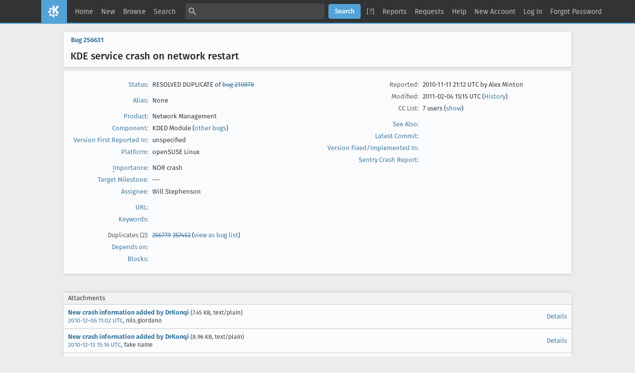

--- FILE ---
content_type: text/html; charset=UTF-8
request_url: https://bugs.kde.org/show_bug.cgi?id=256631
body_size: 10668
content:
<!DOCTYPE html>
<html lang="en">
  <head>
    <title>256631 &ndash; KDE service crash on network restart</title>

      <meta http-equiv="Content-Type" content="text/html; charset=UTF-8">

<link href="data/assets/fe103e1d07ead6b677654933d23775ce.css?1747334285" rel="stylesheet" type="text/css">



    
<script type="text/javascript" src="data/assets/a7c2f3a028f17a9aa60f56dc9d6e732d.js?1747334285"></script>

    <script type="text/javascript">
    <!--
        YAHOO.namespace('bugzilla');
        YAHOO.util.Event.addListener = function (el, sType, fn, obj, overrideContext) {
               if ( ("onpagehide" in window || YAHOO.env.ua.gecko) && sType === "unload") { sType = "pagehide"; };
               var capture = ((sType == "focusin" || sType == "focusout") && !YAHOO.env.ua.ie) ? true : false;
               return this._addListener(el, this._getType(sType), fn, obj, overrideContext, capture);
         };
        if ( "onpagehide" in window || YAHOO.env.ua.gecko) {
            YAHOO.util.Event._simpleRemove(window, "unload", 
                                           YAHOO.util.Event._unload);
        }
        
        function unhide_language_selector() { 
            YAHOO.util.Dom.removeClass(
                'lang_links_container', 'bz_default_hidden'
            ); 
        } 
        YAHOO.util.Event.onDOMReady(unhide_language_selector);

        
        var BUGZILLA = {
            param: {
                cookiepath: '\/',
                maxusermatches: 5
            },
            constant: {
                COMMENT_COLS: 80
            },
            string: {
                

                attach_desc_required:
                    "You must enter a Description for this attachment.",
                component_required:
                    "You must select a Component for this bug.",
                description_required:
                    "You must enter a Description for this bug.",
                short_desc_required:
                    "You must enter a Summary for this bug.",
                version_required:
                    "You must select a Version for this bug."
            }
              , api_token: ''
        };

    if (history && history.replaceState) {
      if(!document.location.href.match(/show_bug\.cgi/)) {
        history.replaceState( null,
                             "256631 – KDE service crash on network restart",
                             "show_bug.cgi?id=256631" );
        document.title = "256631 – KDE service crash on network restart";
      }
      if (document.location.href.match(/show_bug\.cgi\?.*list_id=/)) {
        var href = document.location.href;
        href = href.replace(/[\?&]+list_id=(\d+|cookie)/, '');
        history.replaceState(null, "256631 – KDE service crash on network restart", href);
      }
    }
    YAHOO.util.Event.onDOMReady(function() {
      initDirtyFieldTracking();

    });
    // -->
    </script>
<script type="text/javascript" src="data/assets/daf5e0fb6826e6a35280e622913f0c4a.js?1747334285"></script>

    

    
    <link rel="search" type="application/opensearchdescription+xml"
                       title="KDE Bugtracking System" href="./search_plugin.cgi">
    <link rel="apple-touch-icon" sizes="180x180" href="https://kde.org/apple-touch-icon.png">
    <link rel="icon" type="image/png" sizes="32x32" href="https://kde.org/favicon-32x32.png">
    <link rel="icon" type="image/png" sizes="16x16" href="https://kde.org/favicon-16x16.png">
    <link rel="mask-icon" href="https://kde.org/safari-pinned-tab.svg" color="#1f99f3">
  </head>

  <body 
        class="bugs-kde-org
                 bz_bug
                 bz_status_RESOLVED
                 bz_product_Network_Management
                 bz_component_KDED_Module
                 bz_bug_256631 yui-skin-sam">

  <div id="header"><div id="banner">
  </div>

    <div id="titles">
      <span id="title">KDE Bugtracking System &ndash; Bug&nbsp;256631</span>

        <span id="subtitle" class="subheader">KDE service crash on network restart</span>

        <span id="information" class="header_addl_info">Last modified: 2011-02-04 15:15:32 UTC</span>
    </div>


    <div id="common_links"><ul class="links">
  <li><a href="./">Home</a></li>
  <li><span class="separator">| </span><a href="enter_bug.cgi">New</a></li>
  <li><span class="separator">| </span><a href="describecomponents.cgi">Browse</a></li>
  <li><span class="separator">| </span><a href="query.cgi">Search</a></li>

  <li class="form">
    <span class="separator">| </span>
    <form action="buglist.cgi" method="get"
        onsubmit="if (this.quicksearch.value == '')
                  { alert('Please enter one or more search terms first.');
                    return false; } return true;">
    <input type="hidden" id="no_redirect_top" name="no_redirect" value="0">
    <script type="text/javascript">
      if (history && history.replaceState) {
        var no_redirect = document.getElementById("no_redirect_top");
        no_redirect.value = 1;
      }
    </script>
    <input class="txt" type="text" id="quicksearch_top" name="quicksearch" 
           title="Quick Search" value="">
    <input class="btn" type="submit" value="Search" 
           id="find_top"></form>
  <a href="page.cgi?id=quicksearch.html" title="Quicksearch Help">[?]</a></li>

  <li><span class="separator">| </span><a href="report.cgi">Reports</a></li>

  <li>
      <span class="separator">| </span>
        <a href="request.cgi">Requests</a></li>


  <li>
        <span class="separator">| </span>
        <a href="https://bugzilla.readthedocs.org/en/5.0/using/understanding.html" target="_blank">Help</a>
      </li>
    
      <li id="new_account_container_top">
        <span class="separator">| </span>
        <a href="createaccount.cgi">New&nbsp;Account</a>
      </li>

    <li id="mini_login_container_top">
  <span class="separator">| </span>
  <a id="login_link_top" href="show_bug.cgi?id=256631&amp;GoAheadAndLogIn=1"
     onclick="return show_mini_login_form('_top')">Log In</a>

  <form action="show_bug.cgi?id=256631" method="POST"
        class="mini_login bz_default_hidden"
        id="mini_login_top">
    <input id="Bugzilla_login_top" required
           name="Bugzilla_login" class="bz_login"
        type="email" placeholder="Email Address">
    <input class="bz_password" name="Bugzilla_password" type="password"
           id="Bugzilla_password_top" required
           placeholder="Password">
    <input type="hidden" name="Bugzilla_login_token"
           value="">
    <input type="submit" name="GoAheadAndLogIn" value="Log in"
            id="log_in_top">
    <a href="#" onclick="return hide_mini_login_form('_top')">[x]</a>
  </form>
</li>


  <li id="forgot_container_top">
    <span class="separator">| </span>
    <a id="forgot_link_top" href="show_bug.cgi?id=256631&amp;GoAheadAndLogIn=1#forgot"
       onclick="return show_forgot_form('_top')">Forgot Password</a>
    <form action="token.cgi" method="post" id="forgot_form_top"
          class="mini_forgot bz_default_hidden">
      <label for="login_top">Login:</label>
      <input name="loginname" size="20" id="login_top" required
          type="email" placeholder="Your Email Address">
      <input id="forgot_button_top" value="Reset Password" type="submit">
      <input type="hidden" name="a" value="reqpw">
      <input type="hidden" id="token_top" name="token"
             value="1769003416-Q8PTHToYk6ug0UslbMaM8J7CueLot2mvroE8KGgSWt0">
      <a href="#" onclick="return hide_forgot_form('_top')">[x]</a>
    </form>
  </li>
</ul>
    </div>
  </div>

  <div id="bugzilla-body">


<script type="text/javascript">
<!--

//-->
</script>

<form name="changeform" id="changeform" method="post" action="process_bug.cgi">

  <input type="hidden" name="delta_ts" value="2011-02-04 15:15:32">
  <input type="hidden" name="id" value="256631">
  <input type="hidden" name="token" value="1769003416-3qwMl4DohODBJAVmBcsD7B_WYfMH8MUA24cUJrCzUdA">
<div class="bz_short_desc_container edit_form">
     <a href="show_bug.cgi?id=256631"><b>Bug&nbsp;256631</b></a> <span id="summary_container" class="bz_default_hidden">
      - <span id="short_desc_nonedit_display">KDE service crash on network restart</span>
     </span>

    <div id="summary_input"><span class="field_label "
    id="field_label_short_desc">


  <a 
      title="The bug summary is a short sentence which succinctly describes what the bug is about."
      class="field_help_link"
      href="page.cgi?id=fields.html#short_desc"
  >Summary:</a>

</span>KDE service crash on network restart
    </div>
  </div>
  <script type="text/javascript">
    hideEditableField('summary_container',
                      'summary_input',
                      'summary_edit_action',
                      'short_desc',
                      'KDE service crash on network restart' );
  </script>
  <table class="edit_form">
    <tr>
      
      <td id="bz_show_bug_column_1" class="bz_show_bug_column">     
        <table>
          <tr>
    <th class="field_label">
      <a href="page.cgi?id=fields.html#bug_status">Status</a>:
    </th>
    <td id="bz_field_status">
      <span id="static_bug_status">RESOLVED
          DUPLICATE
            of <a class="bz_bug_link 
          bz_status_RESOLVED  bz_closed"
   title="RESOLVED FIXED - KNetworkManager crashed while upgrading, when NetworkManager was restarted (Knm::Activatable::deviceUni, compareDevices, activatableLessThan)"
   href="show_bug.cgi?id=210878">bug 210878</a>
      </span>
    </td>
  </tr>
<tr>
    <td colspan="2" class="bz_section_spacer"></td>
  </tr>
<tr><th class="field_label "
    id="field_label_alias">


  <a 
      title="A short, unique name assigned to a bug in order to assist with looking it up and referring to it in other places in Bugzilla."
      class="field_help_link"
      href="page.cgi?id=fields.html#alias"
  >Alias:</a>

</th>
    <td>
        None
    </td>
  </tr>
<tr>
    <td colspan="2" class="bz_section_spacer"></td>
  </tr>
<tr><th class="field_label "
    id="field_label_product">


  <a 
      title="Bugs are categorised into Products and Components. Select a Classification to narrow down this list."
      class="field_help_link"
      href="describecomponents.cgi"
  >Product:</a>

</th>
  <td class="field_value "
      id="field_container_product" >Network Management

</td>
    </tr>

    
    <tr class="bz_default_hidden"><th class="field_label "
    id="field_label_classification">


  <a 
      title="Bugs are categorised into Classifications, Products and Components. classifications is the top-level categorisation."
      class="field_help_link"
      href="page.cgi?id=fields.html#classification"
  >Classification:</a>

</th>
  <td class="field_value "
      id="field_container_classification" >Unmaintained

</td>
    </tr>
        
    
    
    <tr><th class="field_label "
    id="field_label_component">


  <a 
      title="Components are second-level categories; each belongs to a particular Product. Select a Product to narrow down this list."
      class="field_help_link"
      href="describecomponents.cgi?product=Network Management"
  >Component:</a>

</th>
  <td class="field_value "
      id="field_container_component" >KDED Module

  (<a href="buglist.cgi?component=KDED%20Module&amp;product=Network%20Management&amp;bug_status=__open__"
      target="_blank">other bugs</a>)
</td>
    </tr>
    <tr><th class="field_label "
    id="field_label_version">


  <a 
      title="The version field defines the version of the software the bug was found in."
      class="field_help_link"
      href="page.cgi?id=fields.html#version"
  >Version First Reported In:</a>

</th>
<td>unspecified
  </td>
    </tr>
        
    
        
    <tr><th class="field_label "
    id="field_label_rep_platform">


  <a 
      title="The hardware platform the bug was observed on. Note: When searching, selecting the option &quot;All&quot; only finds bugs whose value for this field is literally the word &quot;All&quot;."
      class="field_help_link"
      href="page.cgi?id=fields.html#rep_platform"
  >Platform:</a>

</th>
      <td class="field_value">openSUSE
        Linux
      </td>
    </tr>
          <tr>
    <td colspan="2" class="bz_section_spacer"></td>
  </tr>
          
          <tr>
      <th class="field_label">
        <label  accesskey="i">
          <a href="page.cgi?id=fields.html#importance"><u>I</u>mportance</a></label>:
      </th>
      <td>NOR
       crash
      </td>
    </tr>

      <tr><th class="field_label "
    id="field_label_target_milestone">


  <a 
      title="The Target Milestone field is used to define when the bug is expected to be fixed."
      class="field_help_link"
      href="page.cgi?id=fields.html#target_milestone"
  >Target Milestone:</a>

</th><td>---
  </td>
      </tr>
          
          <tr><th class="field_label "
    id="field_label_assigned_to">


  <a 
      title="The person in charge of resolving the bug."
      class="field_help_link"
      href="page.cgi?id=fields.html#assigned_to"
  >Assignee:</a>

</th>
      <td><span class="vcard"><span class="fn">Will Stephenson</span>
</span>
      </td>
    </tr>

    <script type="text/javascript">
      assignToDefaultOnChange(['product', 'component'],
        'lamarque\x40kde.org',
        '');
    </script>
          <tr>
    <td colspan="2" class="bz_section_spacer"></td>
  </tr>
          <tr><th class="field_label "
    id="field_label_bug_file_loc">


  <a 
      title="Bugs can have a URL associated with them - for example, a pointer to a web site where the problem is seen."
      class="field_help_link"
      href="page.cgi?id=fields.html#bug_file_loc"
  >URL:</a>

</th>
    <td>
      <span id="bz_url_input_area">
      </span>
    </td>
  </tr>


    <tr><th class="field_label "
    id="field_label_keywords">


  <a 
      title="You can add keywords from a defined list to bugs, in order to easily identify and group them."
      class="field_help_link"
      href="describekeywords.cgi"
  >Keywords:</a>

</th>
  <td class="field_value "
      id="field_container_keywords" >

</td>
    </tr>
          <tr>
    <td colspan="2" class="bz_section_spacer"></td>
  </tr>

          <tr>
    <th class="field_label">
      <label>Duplicates (2)</label>:
    </th>
    <td class="field_value">
      <span id="duplicates"><a class="bz_bug_link 
          bz_status_RESOLVED  bz_closed"
   title="RESOLVED DUPLICATE - NetworkSetting in Yast"
   href="show_bug.cgi?id=256779">256779</a> <a class="bz_bug_link 
          bz_status_RESOLVED  bz_closed"
   title="RESOLVED DUPLICATE - NetworkManager widget crashed on /etc/init.d/network-manager restart"
   href="show_bug.cgi?id=257453">257453</a> 
      </span>
      (<a href="buglist.cgi?bug_id=256779,257453">view as bug list</a>)
    </td>
  </tr>
<tr><th class="field_label "
    id="field_label_dependson">


  <a 
      title="The bugs listed here must be resolved before this bug can be resolved."
      class="field_help_link"
      href="page.cgi?id=fields.html#dependson"
  >Depends on:</a>

</th>

  <td>
    <span id="dependson_input_area">
    </span>

  </td>
  </tr>
  
  <tr><th class="field_label "
    id="field_label_blocked">


  <a 
      title="This bug must be resolved before the bugs listed in this field can be resolved."
      class="field_help_link"
      href="page.cgi?id=fields.html#blocked"
  >Blocks:</a>

</th>

  <td>
    <span id="blocked_input_area">
    </span>

  </td>
  </tr>
          
        </table>
      </td>
      <td>
        <div class="bz_column_spacer">&nbsp;</div>
      </td>
      
      <td id="bz_show_bug_column_2" class="bz_show_bug_column">
        <table>
        <tr>
    <th class="field_label">
      Reported:
    </th>
    <td>2010-11-11 21:12 UTC by <span class="vcard"><span class="fn">Alex Minton</span>
</span>
    </td>
  </tr>
  
  <tr>
    <th class="field_label">
      Modified:
    </th>
    <td>2011-02-04 15:15 UTC
      (<a href="show_activity.cgi?id=256631">History</a>)
    </td>
  
  </tr>
<tr>
      <th class="field_label">
        <label  accesskey="a">
          CC List:
        </label>
      </th>
      <td>7 
          users
          <span id="cc_edit_area_showhide_container" class="bz_default_hidden">
            (<a href="#" id="cc_edit_area_showhide">show</a>)
          </span>
        <div id="cc_edit_area">
          <br>
            <select id="cc" multiple="multiple" size="5" >
                <option value="denis.kot">denis.kot</option>
                <option value="frank78ac">frank78ac</option>
                <option value="haldrik">haldrik</option>
                <option value="lamarque">lamarque</option>
                <option value="muhammad">muhammad</option>
                <option value="nils.giordano">nils.giordano</option>
                <option value="salemany">salemany</option>
            </select>
        </div>
          <script type="text/javascript">
            hideEditableField( 'cc_edit_area_showhide_container', 
                               'cc_edit_area', 
                               'cc_edit_area_showhide', 
                               '', 
                               '');  
          </script>
      </td>
    </tr>

<tr>
    <td colspan="2" class="bz_section_spacer"></td>
  </tr>
<tr><th class="field_label "
    id="field_label_see_also">


  <a 
      title="This allows you to refer to bugs in other installations. You can enter a URL to a bug in the 'Add Bug URLs' field to note that that bug is related to this one. You can enter multiple URLs at once by separating them with whitespace. You should normally use this field to refer to bugs in other installations. For bugs in this installation, it is better to use the Depends on and Blocks fields."
      class="field_help_link"
      href="page.cgi?id=fields.html#see_also"
  >See Also:</a>

</th>
  <td class="field_value "
      id="field_container_see_also" >

</td>
    </tr> 
<tr>
      <th class="field_label "
    id="field_label_cf_commitlink">


  <a 
      title="A custom Free Text field in this installation of Bugzilla."
      class="field_help_link"
      href="page.cgi?id=fields.html#cf_commitlink"
  >Latest Commit:</a>

</th>
  <td class="field_value "
      id="field_container_cf_commitlink" >

</td>
    </tr>
    <tr>
      <th class="field_label "
    id="field_label_cf_versionfixedin">


  <a 
      title="A custom Free Text field in this installation of Bugzilla."
      class="field_help_link"
      href="page.cgi?id=fields.html#cf_versionfixedin"
  >Version Fixed/Implemented In:</a>

</th>
  <td class="field_value "
      id="field_container_cf_versionfixedin" >

</td>
    </tr>
    <tr>
      <th class="field_label "
    id="field_label_cf_sentryurl">


  <a 
      title="URL to Sentry Crash Report on crash-reports.kde.org"
      class="field_help_link"
      href="page.cgi?id=fields.html#cf_sentryurl"
  >Sentry Crash Report:</a>

</th>
  <td class="field_value "
      id="field_container_cf_sentryurl" >

</td>
    </tr>
<tr>
    <td colspan="2" class="bz_section_spacer"></td>
  </tr>



        </table>
      </td>
    </tr>
    <tr>
      <td colspan="3">
          <hr id="bz_top_half_spacer">
      </td>
    </tr>
  </table>

  <table id="bz_big_form_parts">
  <tr>
  <td>

    
<script type="text/javascript">
<!--
function toggle_display(link) {
    var table = document.getElementById("attachment_table");
    var view_all = document.getElementById("view_all");
    var hide_obsolete_url_parameter = "&hide_obsolete=1";
    // Store current height for scrolling later
    var originalHeight = table.offsetHeight;
    var rows = YAHOO.util.Dom.getElementsByClassName(
        'bz_tr_obsolete', 'tr', table);

    for (var i = 0; i < rows.length; i++) {
        bz_toggleClass(rows[i], 'bz_default_hidden');
    }

    if (YAHOO.util.Dom.hasClass(rows[0], 'bz_default_hidden')) {
        link.innerHTML = "Show Obsolete";
        view_all.href = view_all.href + hide_obsolete_url_parameter 
    }
    else {
        link.innerHTML = "Hide Obsolete";
        view_all.href = view_all.href.replace(hide_obsolete_url_parameter,"");
    }

    var newHeight = table.offsetHeight;
    // This scrolling makes the window appear to not move at all.
    window.scrollBy(0, newHeight - originalHeight);

    return false;
}
//-->
</script>

<br>
<table id="attachment_table">
  <tr id="a0">
    <th colspan="2" class="left">
      Attachments
    </th>
  </tr>


      <tr id="a1" class="bz_contenttype_text_plain">
        <td>
            <a href="attachment.cgi?id=54196"
               title="View the content of the attachment">
          <b>New crash information added by DrKonqi</b></a>

          <span class="bz_attach_extra_info">
              (7.45 KB,
                text/plain)

            <br>
            <a href="#attach_54196"
               title="Go to the comment associated with the attachment">2010-12-06 11:02 UTC</a>,

            <span class="vcard">nils.giordano
</span>
          </span>
        </td>


        <td>
          <a href="attachment.cgi?id=54196&amp;action=edit">Details</a>
        </td>
      </tr>
      <tr id="a2" class="bz_contenttype_text_plain">
        <td>
            <a href="attachment.cgi?id=54501"
               title="View the content of the attachment">
          <b>New crash information added by DrKonqi</b></a>

          <span class="bz_attach_extra_info">
              (8.96 KB,
                text/plain)

            <br>
            <a href="#attach_54501"
               title="Go to the comment associated with the attachment">2010-12-13 15:16 UTC</a>,

            <span class="vcard"><span class="fn">fake name</span>
</span>
          </span>
        </td>


        <td>
          <a href="attachment.cgi?id=54501&amp;action=edit">Details</a>
        </td>
      </tr>
      <tr id="a3" class="bz_contenttype_text_plain">
        <td>
            <a href="attachment.cgi?id=56352"
               title="View the content of the attachment">
          <b>New crash information added by DrKonqi</b></a>

          <span class="bz_attach_extra_info">
              (6.26 KB,
                text/plain)

            <br>
            <a href="#attach_56352"
               title="Go to the comment associated with the attachment">2011-01-23 17:00 UTC</a>,

            <span class="vcard"><span class="fn">Odair Trujillo</span>
</span>
          </span>
        </td>


        <td>
          <a href="attachment.cgi?id=56352&amp;action=edit">Details</a>
        </td>
      </tr>

  <tr class="bz_attach_footer">
    <td colspan="2">
        <span class="bz_attach_view_hide">
            <a id="view_all" href="attachment.cgi?bugid=256631&amp;action=viewall">View All</a>
        </span>
        <a href="attachment.cgi?bugid=256631&amp;action=enter">Add an attachment</a>
    </td>
  </tr>
</table>
<br>
<div id="add_comment" class="bz_section_additional_comments">
      <table>
        <tr>
          <td>
            <fieldset>
              <legend>Note</legend>
              You need to
              <a href="show_bug.cgi?id=256631&amp;GoAheadAndLogIn=1">log in</a>
              before you can comment on or make changes to this bug.
            </fieldset>
          </td>
        </tr> 
      </table>
  </div>
  </td>
  <td>
  </td>
  </tr></table>

  
  <div id="comments"><script src="js/comments.js?1477425084" type="text/javascript">
</script>

<script type="text/javascript">
<!--
  /* Adds the reply text to the 'comment' textarea */
  function replyToComment(id, real_id, name) {
      var prefix = "(In reply to " + name + " from comment #" + id + ")\n";
      var replytext = "";
        /* pre id="comment_name_N" */
        var text_elem = document.getElementById('comment_text_'+id);
        var text = getText(text_elem);
        replytext = prefix + wrapReplyText(text);


      /* <textarea id="comment"> */
      var textarea = document.getElementById('comment');
      if (textarea.value != replytext) {
          textarea.value += replytext;
      }

      textarea.focus();
  } 
//-->
</script>


<!-- This auto-sizes the comments and positions the collapse/expand links 
     to the right. -->
<table class="bz_comment_table">
<tr>
<td>
<div id="c0" class="bz_comment bz_first_comment">

      <div class="bz_first_comment_head">


        <span class="bz_comment_number">
          <a 
             href="show_bug.cgi?id=256631#c0">Description</a>
        </span>

        <span class="bz_comment_user">
          <span class="vcard"><span class="fn">Alex Minton</span>
</span>
        </span>

        <span class="bz_comment_user_images">
        </span>

        <span class="bz_comment_time">
          2010-11-11 21:12:49 UTC
        </span>

      </div>




<pre class="bz_comment_text">Application: kded4 ($Id: kded.cpp 1156841 2010-07-29 19:59:05Z zander $)
KDE Platform Version: 4.5.3 (KDE 4.5.3) &quot;release 8&quot;
Qt Version: 4.6.3
Operating System: Linux 2.6.34.7-0.5-desktop x86_64
Distribution: &quot;openSUSE 11.3 (x86_64)&quot;

-- Information about the crash:
- What I was doing when the application crashed:
I'm running openSUSE 11.3 on Dell Inspiron 1564 with Broadcom 4315 wifi chip. When I noticed I have no Internet connection I checked on it and found out I have no drivers loaded, so I just did &quot;modprobe b43&quot; and &quot;rcnetwork restart&quot; to make NetworkManager find my wifi adapter again, which was working fine till last reboot. That's when I got this DrKonqi dialog.

-- Backtrace:
Application: Служба KDE (kdeinit4), signal: Segmentation fault
[KCrash Handler]
#6  ref (this=0x9027a0) at /usr/include/QtCore/qatomic_x86_64.h:121
#7  QString (this=0x9027a0) at /usr/include/QtCore/qstring.h:715
#8  Knm::Activatable::deviceUni (this=0x9027a0) at /usr/src/debug/networkmanagement/libs/internals/activatable.cpp:51
#9  0x00007f160bbe8ee8 in compareDevices (first=0x9027a0, second=0x840100) at /usr/src/debug/networkmanagement/libs/service/sortedactivatablelist.cpp:263
#10 0x00007f160bbe9213 in activatableLessThan (first=0x9027a0, second=0x840100) at /usr/src/debug/networkmanagement/libs/service/sortedactivatablelist.cpp:173
#11 0x00007f160bbe9d2a in QAlgorithmsPrivate::qSortHelper&lt;QList&lt;Knm::Activatable*&gt;::iterator, Knm::Activatable*, bool (*)(Knm::Activatable const*, Knm::Activatable const*)&gt; (start=..., end=..., 
    t=&#64;0x88d740, lessThan=0x7f160bbe91f0 &lt;activatableLessThan(Knm::Activatable const*, Knm::Activatable const*)&gt;) at /usr/include/QtCore/qalgorithms.h:356
#12 0x00007f160bbe9ad7 in qSort&lt;QList&lt;Knm::Activatable*&gt;::iterator, bool (*)(Knm::Activatable const*, Knm::Activatable const*)&gt; (this=0x8397a0, activatable=0x88cea0)
    at /usr/include/QtCore/qalgorithms.h:187
#13 SortedActivatableList::handleAdd (this=0x8397a0, activatable=0x88cea0) at /usr/src/debug/networkmanagement/libs/service/sortedactivatablelist.cpp:96
#14 0x00007f160bbda293 in ActivatableList::notifyOnAddActivatable (this=&lt;value optimized out&gt;, activatable=0x88cea0) at /usr/src/debug/networkmanagement/libs/service/activatablelist.cpp:118
#15 0x00007f160bbddc9e in WirelessNetworkInterfaceActivatableProvider::handleAdd (this=&lt;value optimized out&gt;, addedConnection=&lt;value optimized out&gt;)
    at /usr/src/debug/networkmanagement/libs/service/wirelessnetworkinterfaceactivatableprovider.cpp:143
#16 0x00007f160bbdb8cd in NetworkInterfaceActivatableProvider::init (this=0x88dbc0) at /usr/src/debug/networkmanagement/libs/service/networkinterfaceactivatableprovider.cpp:64
#17 0x00007f160bbdae0d in NetworkInterfaceMonitor::networkInterfaceAdded (this=&lt;value optimized out&gt;, uni=...) at /usr/src/debug/networkmanagement/libs/service/networkinterfacemonitor.cpp:87
#18 0x00007f160bbd61cd in NetworkInterfaceMonitor::qt_metacall (this=0x7f160c009a60, _c=QMetaObject::InvokeMetaMethod, _id=&lt;value optimized out&gt;, _a=0x7fff776542f0)
    at /usr/src/debug/networkmanagement/build/libs/service/moc_networkinterfacemonitor.cpp:75
#19 0x00007f16289cfa1f in QMetaObject::activate (sender=0x7f8700, m=&lt;value optimized out&gt;, local_signal_index=&lt;value optimized out&gt;, argv=0x7fff776542f0) at kernel/qobject.cpp:3295
#20 0x00007f1613932505 in Solid::Control::NetworkManager::Notifier::networkInterfaceAdded (this=&lt;value optimized out&gt;, _t1=&lt;value optimized out&gt;)
    at /usr/src/debug/kdebase-workspace-4.5.3/build/libs/solid/control/networkmanager.moc:107
#21 0x00007f1613932ad7 in Solid::Control::NetworkManagerPrivate::qt_metacall (this=0x7f8700, _c=QMetaObject::InvokeMetaMethod, _id=&lt;value optimized out&gt;, _a=0x7fff77654410)
    at /usr/src/debug/kdebase-workspace-4.5.3/build/libs/solid/control/networkmanager_p.moc:81
#22 0x00007f16289cfa1f in QMetaObject::activate (sender=0x7f3d70, m=&lt;value optimized out&gt;, local_signal_index=&lt;value optimized out&gt;, argv=0x7fff77654410) at kernel/qobject.cpp:3295
#23 0x00007f161350eb85 in Solid::Control::Ifaces::NetworkManager::networkInterfaceAdded (this=&lt;value optimized out&gt;, _t1=&lt;value optimized out&gt;)
    at /usr/src/debug/kdebase-workspace-4.5.3/build/libs/solid/control/ifaces/networkmanager.moc:115
#24 0x00007f160ae9e04a in NMNetworkManager::deviceAdded (this=0x7f3d70, objpath=...) at /usr/src/debug/kdebase-workspace-4.5.3/solid/networkmanager-0.7/manager.cpp:199
#25 0x00007f160aea7d69 in NMNetworkManager::qt_metacall (this=0x7f3d70, _c=QMetaObject::InvokeMetaMethod, _id=&lt;value optimized out&gt;, _a=0x7fff776545d0)
    at /usr/src/debug/kdebase-workspace-4.5.3/build/solid/networkmanager-0.7/manager.moc:95
#26 0x00007f16289cfa1f in QMetaObject::activate (sender=0x7f5f50, m=&lt;value optimized out&gt;, local_signal_index=&lt;value optimized out&gt;, argv=0x7fff776545d0) at kernel/qobject.cpp:3295
#27 0x00007f160ae9aaa2 in OrgFreedesktopNetworkManagerInterface::DeviceAdded (this=&lt;value optimized out&gt;, _t1=&lt;value optimized out&gt;)
    at /usr/src/debug/kdebase-workspace-4.5.3/build/solid/networkmanager-0.7/nm-manager-clientinterface.moc:155
#28 0x00007f160aea2f84 in OrgFreedesktopNetworkManagerInterface::qt_metacall (this=0x7f5f50, _c=QMetaObject::InvokeMetaMethod, _id=0, _a=0x7fff77654a10)
    at /usr/src/debug/kdebase-workspace-4.5.3/build/solid/networkmanager-0.7/nm-manager-clientinterface.moc:102
#29 0x00007f1625e00188 in QDBusConnectionPrivate::deliverCall (this=0x7b9ac0, object=0x7f5f50, msg=..., metaTypes=..., slotIdx=5) at qdbusintegrator.cpp:904
#30 0x00007f1625e0cecf in QDBusCallDeliveryEvent::placeMetaCall (this=&lt;value optimized out&gt;, object=&lt;value optimized out&gt;) at qdbusintegrator_p.h:101
#31 0x00007f16289cd509 in QObject::event (this=0x7f5f50, e=0x88e7b0) at kernel/qobject.cpp:1248
#32 0x00007f1627b904d4 in QApplicationPrivate::notify_helper (this=0x67f7c0, receiver=0x7f5f50, e=0x88e7b0) at kernel/qapplication.cpp:4302
#33 0x00007f1627b98aca in QApplication::notify (this=&lt;value optimized out&gt;, receiver=0x7f5f50, e=0x88e7b0) at kernel/qapplication.cpp:4185
#34 0x00007f16296217b6 in KApplication::notify (this=0x7fff776554f0, receiver=0x7f5f50, event=0x88e7b0) at /usr/src/debug/kdelibs-4.5.3/kdeui/kernel/kapplication.cpp:310
#35 0x00007f16289bbe4c in QCoreApplication::notifyInternal (this=0x7fff776554f0, receiver=0x7f5f50, event=0x88e7b0) at kernel/qcoreapplication.cpp:726
#36 0x00007f16289bf5ba in sendEvent (receiver=0x0, event_type=0, data=0x60f500) at kernel/qcoreapplication.h:215
#37 QCoreApplicationPrivate::sendPostedEvents (receiver=0x0, event_type=0, data=0x60f500) at kernel/qcoreapplication.cpp:1367
#38 0x00007f16289e4173 in sendPostedEvents (s=&lt;value optimized out&gt;) at kernel/qcoreapplication.h:220
#39 postEventSourceDispatch (s=&lt;value optimized out&gt;) at kernel/qeventdispatcher_glib.cpp:276
#40 0x00007f1624544a93 in g_main_context_dispatch () from /usr/lib64/libglib-2.0.so.0
#41 0x00007f1624545270 in ?? () from /usr/lib64/libglib-2.0.so.0
#42 0x00007f1624545510 in g_main_context_iteration () from /usr/lib64/libglib-2.0.so.0
#43 0x00007f16289e467f in QEventDispatcherGlib::processEvents (this=0x616ba0, flags=&lt;value optimized out&gt;) at kernel/qeventdispatcher_glib.cpp:412
#44 0x00007f1627c3114e in QGuiEventDispatcherGlib::processEvents (this=&lt;value optimized out&gt;, flags=&lt;value optimized out&gt;) at kernel/qguieventdispatcher_glib.cpp:204
#45 0x00007f16289bb292 in QEventLoop::processEvents (this=&lt;value optimized out&gt;, flags=...) at kernel/qeventloop.cpp:149
#46 0x00007f16289bb495 in QEventLoop::exec (this=0x7fff77655440, flags=...) at kernel/qeventloop.cpp:201
#47 0x00007f16289bf88b in QCoreApplication::exec () at kernel/qcoreapplication.cpp:1003
#48 0x00007f161a6a04a7 in kdemain (argc=1, argv=0x664f90) at /usr/src/debug/kdelibs-4.5.3/kded/kded.cpp:894
#49 0x00000000004074a9 in launch (argc=1, _name=0x40b267 &quot;kded4&quot;, args=&lt;value optimized out&gt;, cwd=0x0, envc=&lt;value optimized out&gt;, envs=&lt;value optimized out&gt;, reset_env=false, tty=0x0, 
    avoid_loops=false, startup_id_str=0x40b0f7 &quot;0&quot;) at /usr/src/debug/kdelibs-4.5.3/kinit/kinit.cpp:723
#50 0x0000000000409cba in main (argc=4, argv=0x7fff776564e8, envp=0x7fff77656510) at /usr/src/debug/kdelibs-4.5.3/kinit/kinit.cpp:1835

Reported using DrKonqi</pre>
    </div>

    <div id="c1" class="bz_comment">

      <div class="bz_comment_head">


        <span class="bz_comment_number">
          <a 
             href="show_bug.cgi?id=256631#c1">Comment 1</a>
        </span>

        <span class="bz_comment_user">
          <span class="vcard"><span class="fn">Frank Reininghaus</span>
</span>
        </span>

        <span class="bz_comment_user_images">
        </span>

        <span class="bz_comment_time">
          2010-11-13 13:14:16 UTC
        </span>

      </div>




<pre class="bz_comment_text">*** <a class="bz_bug_link 
          bz_status_RESOLVED  bz_closed"
   title="RESOLVED DUPLICATE - NetworkSetting in Yast"
   href="show_bug.cgi?id=256779">Bug 256779</a> has been marked as a duplicate of this bug. ***</pre>
    </div>

    <div id="c2" class="bz_comment">

      <div class="bz_comment_head">


        <span class="bz_comment_number">
          <a 
             href="show_bug.cgi?id=256631#c2">Comment 2</a>
        </span>

        <span class="bz_comment_user">
          <span class="vcard"><span class="fn">Frank Reininghaus</span>
</span>
        </span>

        <span class="bz_comment_user_images">
        </span>

        <span class="bz_comment_time">
          2010-11-13 13:16:31 UTC
        </span>

      </div>




<pre class="bz_comment_text">Probably related to <a class="bz_bug_link 
          bz_status_RESOLVED  bz_closed"
   title="RESOLVED FIXED - KNetworkManager crashed while upgrading, when NetworkManager was restarted (Knm::Activatable::deviceUni, compareDevices, activatableLessThan)"
   href="show_bug.cgi?id=210878">bug 210878</a>/<a class="bz_bug_link 
          bz_status_RESOLVED  bz_closed"
   title="RESOLVED DUPLICATE - knetworkmanager crashes when restarting NetworkManager"
   href="show_bug.cgi?id=215918">bug 215918</a>.</pre>
    </div>

    <div id="c3" class="bz_comment">

      <div class="bz_comment_head">


        <span class="bz_comment_number">
          <a 
             href="show_bug.cgi?id=256631#c3">Comment 3</a>
        </span>

        <span class="bz_comment_user">
          <span class="vcard"><span class="fn">Christoph Feck</span>
</span>
        </span>

        <span class="bz_comment_user_images">
        </span>

        <span class="bz_comment_time">
          2010-11-20 23:27:39 UTC
        </span>

      </div>




<pre class="bz_comment_text">*** <a class="bz_bug_link 
          bz_status_RESOLVED  bz_closed"
   title="RESOLVED DUPLICATE - NetworkManager widget crashed on /etc/init.d/network-manager restart"
   href="show_bug.cgi?id=257453">Bug 257453</a> has been marked as a duplicate of this bug. ***</pre>
    </div>

    <div id="c4" class="bz_comment">

      <div class="bz_comment_head">


        <span class="bz_comment_number">
          <a 
             href="show_bug.cgi?id=256631#c4">Comment 4</a>
        </span>

        <span class="bz_comment_user">
          <span class="vcard">nils.giordano
</span>
        </span>

        <span class="bz_comment_user_images">
        </span>

        <span class="bz_comment_time">
          2010-12-06 11:02:00 UTC
        </span>

      </div>




<pre class="bz_comment_text">Created <span class=""><a href="attachment.cgi?id=54196" name="attach_54196" title="New crash information added by DrKonqi">attachment 54196</a> <a href="attachment.cgi?id=54196&amp;action=edit" title="New crash information added by DrKonqi">[details]</a></span>
New crash information added by DrKonqi

kded4 ($Id: kded.cpp 1156841 2010-07-29 19:59:05Z zander $) on KDE Platform 4.5.1 (KDE 4.5.1) using Qt 4.7.0

- What I was doing when the application crashed:
I lost my wifi connection so I wanted to restart the network-manager service : I did &quot;sudo service network-manager restart&quot; and kdeinit4 crashed...

-- Backtrace (Reduced):
#6  ref (this=0x1fc9e00) at /usr/include/qt4/QtCore/qatomic_x86_64.h:121
#7  QString (this=0x1fc9e00) at /usr/include/qt4/QtCore/qstring.h:728
#8  Knm::Activatable::deviceUni (this=0x1fc9e00) at ../../../libs/internals/activatable.cpp:51
#9  0x00007f9bd6199ddd in compareDevices (first=0x1fc9e00, second=0x1f7fe80) at ../../../libs/service/sortedactivatablelist.cpp:262
#10 0x00007f9bd6199f03 in activatableLessThan (first=0x7ffffd49ffc0, second=0x1fc9e00) at ../../../libs/service/sortedactivatablelist.cpp:172</pre>
    </div>

    <div id="c5" class="bz_comment">

      <div class="bz_comment_head">


        <span class="bz_comment_number">
          <a 
             href="show_bug.cgi?id=256631#c5">Comment 5</a>
        </span>

        <span class="bz_comment_user">
          <span class="vcard"><span class="fn">fake name</span>
</span>
        </span>

        <span class="bz_comment_user_images">
        </span>

        <span class="bz_comment_time">
          2010-12-13 15:16:00 UTC
        </span>

      </div>




<pre class="bz_comment_text">Created <span class=""><a href="attachment.cgi?id=54501" name="attach_54501" title="New crash information added by DrKonqi">attachment 54501</a> <a href="attachment.cgi?id=54501&amp;action=edit" title="New crash information added by DrKonqi">[details]</a></span>
New crash information added by DrKonqi

knetworkmanager (v0.9) on KDE Platform 4.5.85 (4.6 Beta2) using Qt 4.7.1

- What I was doing when the application crashed:
KnetworkManager crashed after I changed the configuration using yast. I disabled IPv6

- Unusual behavior I noticed:
I can't connect to some networks with IPv6 enabled more than some seconds, but I don't think that it's a KDE mistake.

-- Backtrace (Reduced):
#6  ref (this=0x868af0) at /usr/include/QtCore/qatomic_x86_64.h:121
#7  QString (this=0x868af0) at /usr/include/QtCore/qstring.h:729
#8  Knm::Activatable::deviceUni (this=0x868af0) at /usr/src/debug/networkmanagement/libs/internals/activatable.cpp:51
#9  0x00007fd564a45f12 in compareDevices (first=&lt;value optimized out&gt;, second=0x868af0) at /usr/src/debug/networkmanagement/libs/service/sortedactivatablelist.cpp:264
#10 0x00007fd564a46213 in activatableLessThan (first=0x943470, second=0x868af0) at /usr/src/debug/networkmanagement/libs/service/sortedactivatablelist.cpp:173</pre>
    </div>

    <div id="c6" class="bz_comment">

      <div class="bz_comment_head">


        <span class="bz_comment_number">
          <a 
             href="show_bug.cgi?id=256631#c6">Comment 6</a>
        </span>

        <span class="bz_comment_user">
          <span class="vcard"><span class="fn">Odair Trujillo</span>
</span>
        </span>

        <span class="bz_comment_user_images">
        </span>

        <span class="bz_comment_time">
          2011-01-23 17:00:54 UTC
        </span>

      </div>




<pre class="bz_comment_text">Created <span class=""><a href="attachment.cgi?id=56352" name="attach_56352" title="New crash information added by DrKonqi">attachment 56352</a> <a href="attachment.cgi?id=56352&amp;action=edit" title="New crash information added by DrKonqi">[details]</a></span>
New crash information added by DrKonqi

restarting network-manager with: service network-manager restart, the network-manager widget crash and restart.

And on the system tray the icons are overlapped.</pre>
    </div>

    <div id="c7" class="bz_comment">

      <div class="bz_comment_head">


        <span class="bz_comment_number">
          <a 
             href="show_bug.cgi?id=256631#c7">Comment 7</a>
        </span>

        <span class="bz_comment_user">
          <span class="vcard"><span class="fn">Lamarque V. Souza</span>
</span>
        </span>

        <span class="bz_comment_user_images">
        </span>

        <span class="bz_comment_time">
          2011-02-04 15:15:32 UTC
        </span>

      </div>




<pre class="bz_comment_text">

*** This bug has been marked as a duplicate of <a class="bz_bug_link 
          bz_status_RESOLVED  bz_closed"
   title="RESOLVED FIXED - KNetworkManager crashed while upgrading, when NetworkManager was restarted (Knm::Activatable::deviceUni, compareDevices, activatableLessThan)"
   href="show_bug.cgi?id=210878">bug 210878</a> ***</pre>
    </div>


  

</td>
<td>
</td>
</tr></table>
  </div>
        

</form>

<hr>
<ul class="related_actions">
    <li><a href="show_bug.cgi?format=multiple&amp;id=256631">Format For Printing</a></li>
    <li>&nbsp;-&nbsp;<a href="show_bug.cgi?ctype=xml&amp;id=256631">XML</a></li>
    <li>&nbsp;-&nbsp;<a href="enter_bug.cgi?cloned_bug_id=256631">Clone This Bug</a></li>
    
    <li>&nbsp;-&nbsp;<a href="#">Top of page </a></li>
    </ul>

<br>
</div>

    <div id="footer">
      <div class="intro"></div>
<ul id="useful-links">
  <li id="links-actions"><ul class="links">
  <li><a href="./">Home</a></li>
  <li><span class="separator">| </span><a href="enter_bug.cgi">New</a></li>
  <li><span class="separator">| </span><a href="describecomponents.cgi">Browse</a></li>
  <li><span class="separator">| </span><a href="query.cgi">Search</a></li>

  <li class="form">
    <span class="separator">| </span>
    <form action="buglist.cgi" method="get"
        onsubmit="if (this.quicksearch.value == '')
                  { alert('Please enter one or more search terms first.');
                    return false; } return true;">
    <input type="hidden" id="no_redirect_bottom" name="no_redirect" value="0">
    <script type="text/javascript">
      if (history && history.replaceState) {
        var no_redirect = document.getElementById("no_redirect_bottom");
        no_redirect.value = 1;
      }
    </script>
    <input class="txt" type="text" id="quicksearch_bottom" name="quicksearch" 
           title="Quick Search" value="">
    <input class="btn" type="submit" value="Search" 
           id="find_bottom"></form>
  <a href="page.cgi?id=quicksearch.html" title="Quicksearch Help">[?]</a></li>

  <li><span class="separator">| </span><a href="report.cgi">Reports</a></li>

  <li>
      <span class="separator">| </span>
        <a href="request.cgi">Requests</a></li>


  <li>
        <span class="separator">| </span>
        <a href="https://bugzilla.readthedocs.org/en/5.0/using/understanding.html" target="_blank">Help</a>
      </li>
    
      <li id="new_account_container_bottom">
        <span class="separator">| </span>
        <a href="createaccount.cgi">New&nbsp;Account</a>
      </li>

    <li id="mini_login_container_bottom">
  <span class="separator">| </span>
  <a id="login_link_bottom" href="show_bug.cgi?id=256631&amp;GoAheadAndLogIn=1"
     onclick="return show_mini_login_form('_bottom')">Log In</a>

  <form action="show_bug.cgi?id=256631" method="POST"
        class="mini_login bz_default_hidden"
        id="mini_login_bottom">
    <input id="Bugzilla_login_bottom" required
           name="Bugzilla_login" class="bz_login"
        type="email" placeholder="Email Address">
    <input class="bz_password" name="Bugzilla_password" type="password"
           id="Bugzilla_password_bottom" required
           placeholder="Password">
    <input type="hidden" name="Bugzilla_login_token"
           value="">
    <input type="submit" name="GoAheadAndLogIn" value="Log in"
            id="log_in_bottom">
    <a href="#" onclick="return hide_mini_login_form('_bottom')">[x]</a>
  </form>
</li>


  <li id="forgot_container_bottom">
    <span class="separator">| </span>
    <a id="forgot_link_bottom" href="show_bug.cgi?id=256631&amp;GoAheadAndLogIn=1#forgot"
       onclick="return show_forgot_form('_bottom')">Forgot Password</a>
    <form action="token.cgi" method="post" id="forgot_form_bottom"
          class="mini_forgot bz_default_hidden">
      <label for="login_bottom">Login:</label>
      <input name="loginname" size="20" id="login_bottom" required
          type="email" placeholder="Your Email Address">
      <input id="forgot_button_bottom" value="Reset Password" type="submit">
      <input type="hidden" name="a" value="reqpw">
      <input type="hidden" id="token_bottom" name="token"
             value="1769003416-Q8PTHToYk6ug0UslbMaM8J7CueLot2mvroE8KGgSWt0">
      <a href="#" onclick="return hide_forgot_form('_bottom')">[x]</a>
    </form>
  </li>
</ul>
  </li>

  




  
</ul>

      <div class="outro"></div>
    </div>

  </body>
</html>